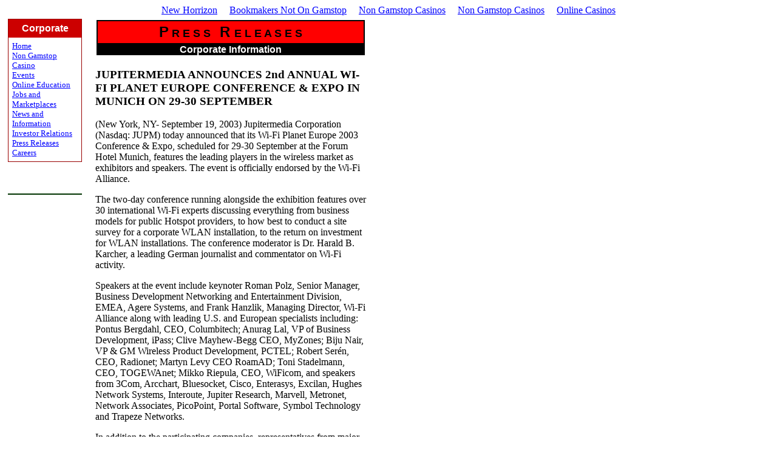

--- FILE ---
content_type: text/html; charset=utf-8
request_url: https://www.webmediabrands.com/corporate/releases/03.09.19-wifieurope.html
body_size: 5693
content:
<html><head>
	<meta http-equiv="Content-Type" content="text/html; charset=UTF-8"/>
<title>
JUPITERMEDIA ANNOUNCES 2nd ANNUAL WI-FI PLANET EUROPE CONFERENCE &amp; EXPO IN MUNICH ON 29-30 SEPTEMBER
</title>
	<link rel="canonical" href="https://webmediabrands.com/corporate/releases/03.09.19-wifieurope.html" />
</head>
<body bgcolor="#FFFFFF" text="#000000" link="#0000FF" vlink="#990000" alink="#FFFFFF"><div style="text-align: center;"><a href="https://newhorrizon.eu/" style="padding: 5px 10px;">New Horrizon</a><a href="https://www.continuitycentral.com/" style="padding: 5px 10px;">Bookmakers Not On Gamstop</a><a href="https://www.startupbritain.org/" style="padding: 5px 10px;">Non Gamstop Casinos</a><a href="https://gdalabel.org.uk/" style="padding: 5px 10px;">Non Gamstop Casinos</a><a href="https://www.lateralscience.co.uk/" style="padding: 5px 10px;">Online Casinos</a></div>
<center>
<!-- ad -->
	<!-- AdSpace site=internetcom&amp;foo=bar&amp;size=468x60&amp;PagePos=10&amp;channel=_CHANNEL_&amp;content_site=_SITE_&amp;feature=_FEATURE_ -->
	<!-- /AdSpace -->
</center>
<table width="600" border="0" cellpadding="5" cellspacing="0">
<tbody><tr>
<td width="130" align="left" valign="top">
<!-- --------CORPORATE TOOLBAR-------- -->
<table width="100%" border="0" cellspacing="0" bgcolor="#990000">
<tbody><tr>
<td width="100%" valign="TOP">
<table width="100%" cellspacing="0" cellpadding="6" border="0">
<tbody><tr>
<td bgcolor="#CC0000" width="100%" align="CENTER">
<font color="#FFFFFF" face="ARIAL, HELVETICA"><b>Corporate</b></font>
</td>
</tr>
<tr>
<td bgcolor="#FFFFFF">
<font size="-1">
<a href="/">Home</a><br/><a href="https://www.startupbritain.org/">Non Gamstop Casino</a><br/>
<a href="../../events.html">Events</a><br/>
<a href="../../onlineed.html">Online Education</a><br/>
<a href="../../jobs.html">Jobs and Marketplaces</a><br/>
<a href="../../news.html">News and Information</a><br/>
<a href="../../corporate/investors.html">Investor Relations</a><br/>
<a href="../../corporate/press.html">Press Releases</a><br/>
<a href="../../corporate/employtoc.html">Careers</a><br/>
</font>
</td>
</tr>
</tbody></table>
</td>
</tr>
</tbody></table>
<!-- --------CORPORATE TOOLBAR-------- -->
<br/>
<!-- --------INTERNET.COM TOOLBAR-------- -->
<!-- <TABLE WIDTH="100%" BORDER="0" CELLSPACING="0" BGCOLOR="#000000">
<TR>
<TD WIDTH="100%" VALIGN="TOP">
<TABLE WIDTH="100%" CELLSPACING="0" CELLPADDING="6" BORDER="0">
<TR>
<TD BGCOLOR="#000000" WIDTH="100%" ALIGN="CENTER">
<FONT COLOR="#FFFFFF" FACE="ARIAL, HELVETICA"><B>internet.com</B></FONT>
</TD>
</TR>
<TR>
<TD BGCOLOR="#FFFFFF">
<FONT SIZE="-1">[an error occurred while processing this directive]</FONT>
</TD>
</TR>
</TABLE>
</TD>
</TR>
</TABLE> -->
<!-- =====INTERNET.COM TOOLBAR===== -->
<br/>
<!-- =====INTERNET.COMMERCE===== -->
<!-- <TABLE WIDTH="100%" BORDER="0" CELLSPACING="0" BGCOLOR="#003300">
<TR>
<TD WIDTH="100%" VALIGN="TOP">
<TABLE WIDTH="100%" CELLSPACING="0" CELLPADDING="6" BORDER="0">
<TR>
<TD BGCOLOR="#003300" WIDTH="100%" ALIGN="CENTER">
<FONT COLOR="#FFFFFF" FACE="ARIAL, HELVETICA"><B>internet.commerce</B></FONT>
</TD>
</TR>
<TR>
<TD BGCOLOR="#FFFFFF">
<FONT SIZE="-1"></FONT>
</TD>
</TR>
</TABLE>
</TD>
</TR>
</TABLE> -->
<!-- =====INTERNET.COMMERCE===== -->
<!-- ----------INTERNET.COM TOOLBAR------------ -->
<p>
<!-- --------INTERNET.COMMERCE-------- -->
<table width="100%" border="0" cellspacing="0" bgcolor="#003300">
<tbody><tr>
<td width="100%" valign="TOP">
</td>
</tr>
</tbody></table>
<!-- ----------INTERNET.COMMERCE------------ -->
</p></td>
<td width="2"></td>
<td width="468" valign="top" align="left">
<!-- SUBJECT HEADER -->
<table width="100%" cellpadding="0" border="0">
<tbody><tr>
<td bgcolor="#000000" width="100%" valign="TOP">
<table width="100%" border="0" cellpadding="4">
<tbody><tr>
        <td bgcolor="#FF0000" width="100%" align="center"><font size="+2" face="ARIAL, HELVETICA"><b>P<font size="+1"> R E S S   <font size="+2">R <font size="+1">E L E A S E S </font></font></font></b></font></td>
</tr>
</tbody></table>
<center><font color="#FFFFFF" face="ARIAL, HELVETICA"><b>
Corporate Information
</b></font></center>
</td>
</tr>
</tbody></table>
<!-- SUBJECT HEADER -->
<p>
</p><h3>
JUPITERMEDIA ANNOUNCES 2nd ANNUAL WI-FI PLANET EUROPE CONFERENCE &amp; EXPO IN MUNICH ON 29-30 SEPTEMBER
</h3>
(New York, NY- September 19, 2003) Jupitermedia Corporation (Nasdaq: JUPM) today announced that its Wi-Fi Planet Europe 2003 Conference &amp; Expo, scheduled for 29-30 September at the Forum Hotel Munich, features the leading players in the wireless market as exhibitors and speakers. The event is officially endorsed by the Wi-Fi Alliance. 
<p>
The two-day conference running alongside the exhibition features over 30 international Wi-Fi experts discussing everything from business models for public Hotspot providers, to how best to conduct a site survey for a corporate WLAN installation, to the return on investment for WLAN installations. The conference moderator is Dr. Harald B. Karcher, a leading German journalist and commentator on Wi-Fi activity.  
</p><p>
Speakers at the event include keynoter Roman Polz, Senior Manager, Business Development Networking and Entertainment Division, EMEA, Agere Systems, and Frank Hanzlik, Managing Director, Wi-Fi Alliance along with leading U.S. and European specialists including: Pontus Bergdahl, CEO, Columbitech; Anurag Lal, VP of Business Development, iPass; Clive Mayhew-Begg CEO, MyZones; Biju Nair, VP &amp; GM Wireless Product Development, PCTEL; Robert Serén, CEO, Radionet; Martyn Levy CEO RoamAD; Toni Stadelmann, CEO, TOGEWAnet; Mikko Riepula, CEO, WiFicom, and speakers from 3Com, Arcchart, Bluesocket, Cisco, Enterasys, Excilan, Hughes Network Systems, Interoute, Jupiter Research, Marvell, Metronet, Network Associates, PicoPoint, Portal Software, Symbol Technology and Trapeze Networks.
</p><p>
In addition to the participating companies, representatives from major bluechips such as McDonald&#39;s and Lufthansa will be discussing the impact they see Wi-Fi having on their businesses.
</p><p>
Wi-Fi Planet Europe 2003 Conference &amp; Expo is hosted by Wi-FiPlanet.com, de.internet.com and Jupiter Research, supported by LANline magazine, and is produced by Jupitermedia Corporation. The event is part of the Wi-Fi Planet global series running since 2001 and including events in Japan and throughout the USA. 
</p><p>
Anyone interested in this event should go to <a href="http://www.jupiterevents.com/">www.jupiterevents.com</a> for more information and registration procedures or call Matthew Finlay at +49 8153 908 9955 or e-mail <a href="/cdn-cgi/l/email-protection#e38e858a8d8f829aa38996938a9786918e86878a82cd808c8e"><span class="__cf_email__" data-cfemail="fa979c9394969b83ba908f8a938e9f88979f9e939bd4999597">[email&#160;protected]</span></a>. 
</p><p>
<b>Note for Press:</b><br/> Many of the speakers will be available for interviews onsite at the show. All press must pre-register to qualify for a press pass. This can be done here: <a href="http://www.jupiterevents.com/80211/munich03/presspass.html">www.jupiterevents.com/80211/munich03/presspass.html</a> 
</p><p>
<b>Wi-Fi Planet new name for 802.11 Planet</b><br/>
Jupitermedia Corp. announced that it is changing the name of its Web site, e-mail newsletters and events for 802.11 technologies to Wi-Fi Planet. The move is partly a result of the popular acceptance of the Wi-Fi name for 802.11x technologies as well as part of the former 802.11 Planet properties&#39; continued expansion. New sections and conference program enhancements covering topics such as WiMax and Voice Over Wi-Fi will be added to the respective properties -- growth areas that will be made possible by the enormous success of the Wi-Fi standard. 
</p><p>
<b>About Jupitermedia Corporation</b><br/>
Jupitermedia Corporation (Nasdaq: JUPM), (<a href="http://www.jupitermedia.com/">www.jupitermedia.com</a>) 
headquartered in Darien, CT, is a leading provider of global real-time news, information, research and media resources for information technology, Internet industry and graphics professionals. Jupitermedia includes the internet.com, EarthWeb.com, DevX.com and ArtToday.com Networks which include over 165 Web sites and nearly 200 e-mail newsletters that generate over 230 million page views monthly. Jupitermedia also includes Jupiter Research, a leading international research advisory organization specializing in business and technology market research in 18 business areas and 11 vertical markets. In addition, Jupiter Events produces offline conferences and trade shows focused on IT and business-specific topics, including Computer Digital Expo, America&#39;s 21st Century Enterprise IT Conference &amp; Expo (<a href="http://www.cdxpo.com/">www.cdxpo.com</a>).
</p><p><i>
&#34;Safe Harbor&#34; Statement under the Private Securities Litigation Reform Act of 1995: Statements in this press release which are not historical facts are &#34;forward-looking statements&#34; that are made pursuant to the safe harbor provisions of the Private Securities Litigation Reform Act of 1995. Such forward-looking statements involve risks and uncertainties that could cause actual results to differ materially from those described in the forward-looking statements. The potential risks and uncertainties address a variety of subjects including, for example, the competitive environment in which Jupitermedia Corporation competes; the unpredictability of Jupitermedia Corporation&#39;s future revenues, expenses, cash flows and stock price; Jupitermedia Corporation&#39;s ability to integrate acquired businesses, products and personnel into its existing businesses; Jupitermedia Corporation&#39;s international and venture fund investments; any material change in Jupitermedia Corporation&#39;s intellectual property rights and continued growth and acceptance of information technology and the Internet. For a more detailed discussion of such risks and uncertainties, refer to Jupitermedia Corporation&#39;s reports filed with the Securities and Exchange Commission pursuant to the Securities Act of 1933 and the Securities Exchange Act of 1934. The forward-looking statements included herein are made as of the date of this press release, and Jupitermedia Corporation assumes no obligation to update the forward-looking statements after the date hereof.
</i><!--
<P>
 CONTACT:<BR>
Michelle Quinell/Ben Billingsley<BR>
Trylon Communications<BR>
212-725-2295<BR>
<a href="mailto:michelleq@tryloncommunications.com">michelleq@tryloncommunications.com</a><BR>
<a href="mailto:benb@tryloncommunications.com">benb@tryloncommunications.com</a>
 <P>
 <B>For information about the conference &amp; expo contact:</B><BR>
Juliet Sigmann	<BR>
Marketing Manager<BR>
(508) 870-5858, ext. 119<BR>
<a href="mailto:jsigmann@jupitermedia.com">jsigmann@jupitermedia.com</a>
 <P>
<P>
<B>Contact:</B>
Mary Ann Boland<BR>
Marketing &amp; Public Relations Associate<BR>
Jupitermedia Corporation<BR>
(212) 547-7939<BR>
<a href="mailto:mboland@jupitermedia.com">mboland@jupitermedia.com</a>
-->
</p><p>
Contact:<br/>
Matthew Finlay<br/>
<a href="/cdn-cgi/l/email-protection#761b101f181a170f361c03061f0213041b13121f175815191b"><span class="__cf_email__" data-cfemail="c3aea5aaadafa2ba83a9b6b3aab7a6b1aea6a7aaa2eda0acae">[email&#160;protected]</span></a><br/>
+49 8153 908 9955 
</p><p>
All current Jupiter Research press releases can be found online at
<a href="http://www.internet.com/corporate/press.html">www.internet.com/corporate/press.html</a>.
</p><p>All current Jupitermedia Corporation press releases can be found on the World Wide Web at <a href="http://www.internet.com/corporate/press.html">http://www.internet.com/corporate/press.html</a>.
</p><p></p><p>
</p><hr noshade="" width="70%" size="1"/>
<p>
</p><center>
Jupitermedia Corporation 23 Old Kings Highway South, Darien, CT 06820; (203)662-2800; fax:
(203) 655-4686; <a href="/cdn-cgi/l/email-protection#0f666169604f657a7f667b6a7d626a6b666e216c6062"><span class="__cf_email__" data-cfemail="472e292128072d32372e3322352a22232e266924282a">[email&#160;protected]</span></a>
<p>
<a href="http://www.internet.com/"><img height="18" width="161" src="../../img/URL.gif" alt="http://www.internet.com/" border="0"/></a>
</p></center>
</td></tr>
</tbody></table>

<div style="text-align:center"><h2>Related content</h2><ul style="list-style:none;padding-left:0"><li><a href="https://www.rochdaleonline.co.uk/">Non Gamstop Casinos Uk</a></li><li><a href="https://bitcoinist.com/uk-casino-sites-not-on-gamstop/">Non Gamstop Casinos</a></li><li><a href="https://www.thebrexitparty.org/">Sites Not On Gamstop 2025</a></li><li><a href="https://www.clintoncards.co.uk/">Best Non Gamstop Casinos</a></li><li><a href="https://tescobagsofhelp.org.uk/">UK Casinos Not On Gamstop</a></li><li><a href="https://nva.org.uk/">UK Online Casinos Not On Gamstop</a></li><li><a href="https://www.ukbimalliance.org/">Non Gamstop Casino Sites UK</a></li><li><a href="https://www.engie-ineo.fr/">Casino En Ligne France Légal</a></li><li><a href="https://everythinggeneticltd.co.uk/casinos-not-on-gamstop/">Best Non Gamstop Casinos</a></li><li><a href="https://levelsixstudios.co.uk/">Best Betting Sites</a></li><li><a href="https://energypost.eu/">Non Gamstop Casino Sites UK</a></li><li><a href="https://www.wycombewanderers.co.uk/">Non Gamstop Casinos</a></li><li><a href="https://www.unearthedsounds.co.uk/">UK Online Casinos Not On Gamstop</a></li><li><a href="https://techweekeurope.co.uk/">Reputable Non Gamstop Casinos</a></li><li><a href="https://picsociety.uk/">Non Gamstop Casinos</a></li><li><a href="https://www.liceoeconomicosociale.it/">Siti Scommesse Italiani</a></li><li><a href="https://www.huhmagazine.co.uk/">Best UK Casino Sites</a></li><li><a href="https://www.london-irish.com/">Non Gamstop Casinos</a></li><li><a href="https://www.reseauconsigne.com/">Meilleur Casino En Ligne</a></li><li><a href="https://www.charitydigitalnews.co.uk/casinos-not-on-gamstop/">UK Casino Not On Gamstop</a></li><li><a href="https://www.monsterpetsupplies.co.uk/">Casinos Not On Gamstop</a></li><li><a href="https://www.midasgroup.co.uk/betting-sites-not-on-gamstop/">Online Betting Sites Not On Gamstop</a></li><li><a href="https://healthyageing.eu/">Migliori Casino Online Non Aams</a></li><li><a href="https://informazione.it/">Migliori Casino Online</a></li><li><a href="https://www.gmcuk.org/">Best Betting Sites Not On Gamstop</a></li><li><a href="https://www.maitre-gims.fr/">Crypto Casino</a></li><li><a href="https://www.cycle-terre.eu/">Casino En Ligne France</a></li><li><a href="https://www.designersinteractifs.org/">Sites De Paris Sportifs Belgique</a></li><li><a href="https://russianseasons.org/">ставки на спорт букмекерские конторы</a></li><li><a href="https://periance-conseil.fr/">Casino Retrait Sans Verification</a></li><li><a href="https://edp-dentaire.fr/">Casino En Ligne France</a></li><li><a href="https://neowordpress.fr/">Meilleur Casino En Ligne Français</a></li><li><a href="https://www.ifac-addictions.fr/">Meilleur Casino En Ligne</a></li><li><a href="https://welcomingeurope.it/">Crypto Casino Italia</a></li><li><a href="https://www.placard-network.eu/">Casino Non Aams</a></li><li><a href="https://www.bonjourmaurice.be/">Jeux Casino En Ligne</a></li><li><a href="https://www.alliance-francaise-des-designers.org/">Casino En Ligne Français</a></li><li><a href="https://operazionematogrosso.org/">Casino Sicuri Non Aams</a></li><li><a href="https://www.isorg.fr/">Casino En Ligne Français</a></li></ul></div><script data-cfasync="false" src="/cdn-cgi/scripts/5c5dd728/cloudflare-static/email-decode.min.js"></script><script defer src="https://static.cloudflareinsights.com/beacon.min.js/vcd15cbe7772f49c399c6a5babf22c1241717689176015" integrity="sha512-ZpsOmlRQV6y907TI0dKBHq9Md29nnaEIPlkf84rnaERnq6zvWvPUqr2ft8M1aS28oN72PdrCzSjY4U6VaAw1EQ==" data-cf-beacon='{"version":"2024.11.0","token":"02ba46cb341a487e81d66d818b7dad3f","r":1,"server_timing":{"name":{"cfCacheStatus":true,"cfEdge":true,"cfExtPri":true,"cfL4":true,"cfOrigin":true,"cfSpeedBrain":true},"location_startswith":null}}' crossorigin="anonymous"></script>
</body></html>